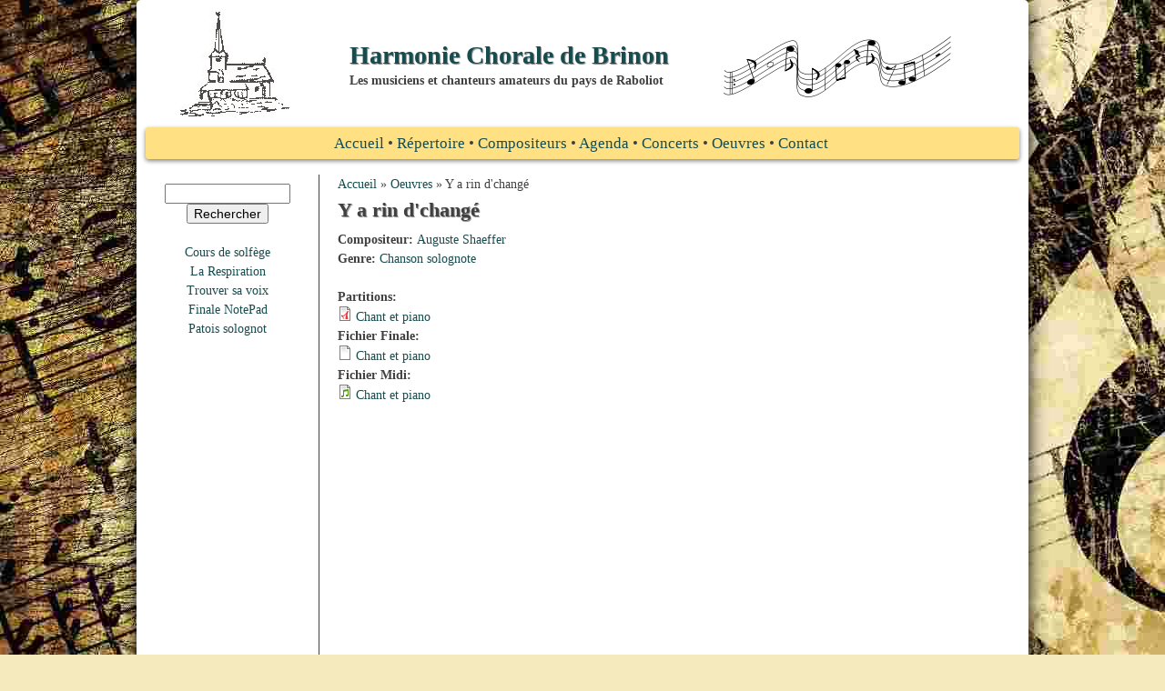

--- FILE ---
content_type: text/html; charset=utf-8
request_url: http://www.harmonie-chorale-brinon.com/oeuvre/y-rin-dchange
body_size: 5646
content:
<!DOCTYPE html>
<!--[if IEMobile 7]><html class="iem7" lang="fr" dir="ltr"><![endif]-->
<!--[if lte IE 6]><html class="lt-ie9 lt-ie8 lt-ie7" lang="fr" dir="ltr"><![endif]-->
<!--[if (IE 7)&(!IEMobile)]><html class="lt-ie9 lt-ie8" lang="fr" dir="ltr"><![endif]-->
<!--[if IE 8]><html class="lt-ie9" lang="fr" dir="ltr"><![endif]-->
<!--[if (gte IE 9)|(gt IEMobile 7)]><!--><html lang="fr" dir="ltr" prefix="content: http://purl.org/rss/1.0/modules/content/ dc: http://purl.org/dc/terms/ foaf: http://xmlns.com/foaf/0.1/ og: http://ogp.me/ns# rdfs: http://www.w3.org/2000/01/rdf-schema# sioc: http://rdfs.org/sioc/ns# sioct: http://rdfs.org/sioc/types# skos: http://www.w3.org/2004/02/skos/core# xsd: http://www.w3.org/2001/XMLSchema#"><!--<![endif]-->
<head>
<meta charset="utf-8" />
<meta name="description" content="Partitions et enregistrements audio séquenceur du morceau Y a rin d&#039;changé, de Auguste Shaeffer, Chanson solognote." />
<meta name="viewport" content="width=device-width, initial-scale=1" />
<meta name="MobileOptimized" content="width" />
<meta name="HandheldFriendly" content="true" />
<meta name="apple-mobile-web-app-capable" content="yes" />
<meta name="generator" content="Drupal 7 (https://www.drupal.org)" />
<link rel="canonical" href="http://www.harmonie-chorale-brinon.com/oeuvre/y-rin-dchange" />
<link rel="shortlink" href="http://www.harmonie-chorale-brinon.com/node/235" />
<title>Y a rin d'changé | Harmonie Chorale de Brinon</title>
<style>
@import url("http://www.harmonie-chorale-brinon.com/modules/system/system.base.css?t4fb5a");
@import url("http://www.harmonie-chorale-brinon.com/modules/system/system.menus.css?t4fb5a");
@import url("http://www.harmonie-chorale-brinon.com/modules/system/system.messages.css?t4fb5a");
@import url("http://www.harmonie-chorale-brinon.com/modules/system/system.theme.css?t4fb5a");
</style>
<style>
@import url("http://www.harmonie-chorale-brinon.com/modules/comment/comment.css?t4fb5a");
@import url("http://www.harmonie-chorale-brinon.com/sites/all/modules/date/date_api/date.css?t4fb5a");
@import url("http://www.harmonie-chorale-brinon.com/sites/all/modules/date/date_popup/themes/datepicker.1.7.css?t4fb5a");
@import url("http://www.harmonie-chorale-brinon.com/sites/all/modules/date/date_repeat_field/date_repeat_field.css?t4fb5a");
@import url("http://www.harmonie-chorale-brinon.com/modules/field/theme/field.css?t4fb5a");
@import url("http://www.harmonie-chorale-brinon.com/modules/node/node.css?t4fb5a");
@import url("http://www.harmonie-chorale-brinon.com/modules/search/search.css?t4fb5a");
@import url("http://www.harmonie-chorale-brinon.com/modules/user/user.css?t4fb5a");
@import url("http://www.harmonie-chorale-brinon.com/sites/all/modules/views/css/views.css?t4fb5a");
@import url("http://www.harmonie-chorale-brinon.com/sites/all/modules/ckeditor/css/ckeditor.css?t4fb5a");
</style>
<style>
@import url("http://www.harmonie-chorale-brinon.com/sites/all/modules/ctools/css/ctools.css?t4fb5a");
@import url("http://www.harmonie-chorale-brinon.com/sites/all/modules/lightbox2/css/lightbox.css?t4fb5a");
@import url("http://www.harmonie-chorale-brinon.com/sites/all/modules/panels/css/panels.css?t4fb5a");
</style>
<style media="screen">
@import url("http://www.harmonie-chorale-brinon.com/sites/all/themes/adaptivetheme/at_core/css/at.layout.css?t4fb5a");
@import url("http://www.harmonie-chorale-brinon.com/sites/all/themes/at_harmoniechorale/css/global.base.css?t4fb5a");
@import url("http://www.harmonie-chorale-brinon.com/sites/all/themes/at_harmoniechorale/css/global.styles.css?t4fb5a");
</style>
<link type="text/css" rel="stylesheet" href="http://www.harmonie-chorale-brinon.com/sites/www.harmonie-chorale-brinon.com/files/adaptivetheme/at_harmoniechorale_files/at_harmoniechorale.responsive.layout.css?t4fb5a" media="only screen" />
<link type="text/css" rel="stylesheet" href="http://www.harmonie-chorale-brinon.com/sites/all/themes/at_harmoniechorale/css/responsive.custom.css?t4fb5a" media="only screen" />
<link type="text/css" rel="stylesheet" href="http://www.harmonie-chorale-brinon.com/sites/all/themes/at_harmoniechorale/css/responsive.smartphone.portrait.css?t4fb5a" media="only screen and (max-width:320px)" />
<link type="text/css" rel="stylesheet" href="http://www.harmonie-chorale-brinon.com/sites/all/themes/at_harmoniechorale/css/responsive.smartphone.landscape.css?t4fb5a" media="only screen and (min-width:321px) and (max-width:480px)" />
<link type="text/css" rel="stylesheet" href="http://www.harmonie-chorale-brinon.com/sites/all/themes/at_harmoniechorale/css/responsive.tablet.portrait.css?t4fb5a" media="only screen and (min-width:481px) and (max-width:768px)" />
<link type="text/css" rel="stylesheet" href="http://www.harmonie-chorale-brinon.com/sites/all/themes/at_harmoniechorale/css/responsive.tablet.landscape.css?t4fb5a" media="only screen and (min-width:769px) and (max-width:1024px)" />
<link type="text/css" rel="stylesheet" href="http://www.harmonie-chorale-brinon.com/sites/all/themes/at_harmoniechorale/css/responsive.desktop.css?t4fb5a" media="only screen and (min-width:1025px)" />

<!--[if (lt IE 9)&(!IEMobile 7)]>
<style media="screen">
@import url("http://www.harmonie-chorale-brinon.com/sites/www.harmonie-chorale-brinon.com/files/adaptivetheme/at_harmoniechorale_files/at_harmoniechorale.lt-ie9.layout.css?t4fb5a");
</style>
<![endif]-->
<script src="http://www.harmonie-chorale-brinon.com/sites/www.harmonie-chorale-brinon.com/files/js/js_qikmINIYTWe4jcTUn8cKiMr8bmSDiZB9LQqvceZ6wlM.js"></script>
<script src="http://www.harmonie-chorale-brinon.com/sites/www.harmonie-chorale-brinon.com/files/js/js_KCK3gfsSebHJOKtyt7G-v9ctm_ysgsDsNZLaatfyYxQ.js"></script>
<script>(function(i,s,o,g,r,a,m){i["GoogleAnalyticsObject"]=r;i[r]=i[r]||function(){(i[r].q=i[r].q||[]).push(arguments)},i[r].l=1*new Date();a=s.createElement(o),m=s.getElementsByTagName(o)[0];a.async=1;a.src=g;m.parentNode.insertBefore(a,m)})(window,document,"script","//www.google-analytics.com/analytics.js","ga");ga("create", "UA-6613498-12", {"cookieDomain":"auto"});ga("send", "pageview");</script>
<script>jQuery.extend(Drupal.settings, {"basePath":"\/","pathPrefix":"","ajaxPageState":{"theme":"at_harmoniechorale","theme_token":"u9HIhKouxdrQS-XYSfOMQmUJEOXQpdZXo8ZOfNz9LeI","js":{"misc\/jquery.js":1,"misc\/jquery-extend-3.4.0.js":1,"misc\/jquery.once.js":1,"misc\/drupal.js":1,"public:\/\/languages\/fr_ioYEw37c7QzwfL3b9QGVOYNi0_ChY6zdj3BDhjfeyIE.js":1,"sites\/all\/modules\/lightbox2\/js\/lightbox.js":1,"sites\/all\/modules\/google_analytics\/googleanalytics.js":1,"0":1},"css":{"modules\/system\/system.base.css":1,"modules\/system\/system.menus.css":1,"modules\/system\/system.messages.css":1,"modules\/system\/system.theme.css":1,"modules\/comment\/comment.css":1,"sites\/all\/modules\/date\/date_api\/date.css":1,"sites\/all\/modules\/date\/date_popup\/themes\/datepicker.1.7.css":1,"sites\/all\/modules\/date\/date_repeat_field\/date_repeat_field.css":1,"modules\/field\/theme\/field.css":1,"modules\/node\/node.css":1,"modules\/search\/search.css":1,"modules\/user\/user.css":1,"sites\/all\/modules\/views\/css\/views.css":1,"sites\/all\/modules\/ckeditor\/css\/ckeditor.css":1,"sites\/all\/modules\/ctools\/css\/ctools.css":1,"sites\/all\/modules\/lightbox2\/css\/lightbox.css":1,"sites\/all\/modules\/panels\/css\/panels.css":1,"sites\/all\/themes\/adaptivetheme\/at_core\/css\/at.layout.css":1,"sites\/all\/themes\/at_harmoniechorale\/css\/global.base.css":1,"sites\/all\/themes\/at_harmoniechorale\/css\/global.styles.css":1,"public:\/\/adaptivetheme\/at_harmoniechorale_files\/at_harmoniechorale.responsive.layout.css":1,"sites\/all\/themes\/at_harmoniechorale\/css\/responsive.custom.css":1,"sites\/all\/themes\/at_harmoniechorale\/css\/responsive.smartphone.portrait.css":1,"sites\/all\/themes\/at_harmoniechorale\/css\/responsive.smartphone.landscape.css":1,"sites\/all\/themes\/at_harmoniechorale\/css\/responsive.tablet.portrait.css":1,"sites\/all\/themes\/at_harmoniechorale\/css\/responsive.tablet.landscape.css":1,"sites\/all\/themes\/at_harmoniechorale\/css\/responsive.desktop.css":1,"public:\/\/adaptivetheme\/at_harmoniechorale_files\/at_harmoniechorale.lt-ie9.layout.css":1}},"lightbox2":{"rtl":"0","file_path":"\/(\\w\\w\/)public:\/","default_image":"\/sites\/all\/modules\/lightbox2\/images\/brokenimage.jpg","border_size":10,"font_color":"000","box_color":"fff","top_position":"","overlay_opacity":"0.8","overlay_color":"000","disable_close_click":1,"resize_sequence":0,"resize_speed":400,"fade_in_speed":400,"slide_down_speed":600,"use_alt_layout":0,"disable_resize":0,"disable_zoom":0,"force_show_nav":0,"show_caption":1,"loop_items":0,"node_link_text":"Voir les d\u00e9tails de l\u0026#039;image","node_link_target":0,"image_count":"Image !current \/ !total","video_count":"Video !current \/ !total","page_count":"Page !current \/ !total","lite_press_x_close":"Appuyez sur \u003Ca href=\u0022#\u0022 onclick=\u0022hideLightbox(); return FALSE;\u0022\u003E\u003Ckbd\u003Ex\u003C\/kbd\u003E\u003C\/a\u003E pour fermer","download_link_text":"","enable_login":false,"enable_contact":false,"keys_close":"c x 27","keys_previous":"p 37","keys_next":"n 39","keys_zoom":"z","keys_play_pause":"32","display_image_size":"original","image_node_sizes":"()","trigger_lightbox_classes":"","trigger_lightbox_group_classes":"","trigger_slideshow_classes":"","trigger_lightframe_classes":"","trigger_lightframe_group_classes":"","custom_class_handler":0,"custom_trigger_classes":"","disable_for_gallery_lists":true,"disable_for_acidfree_gallery_lists":true,"enable_acidfree_videos":true,"slideshow_interval":5000,"slideshow_automatic_start":true,"slideshow_automatic_exit":true,"show_play_pause":true,"pause_on_next_click":false,"pause_on_previous_click":true,"loop_slides":false,"iframe_width":600,"iframe_height":400,"iframe_border":1,"enable_video":0,"useragent":"Mozilla\/5.0 (Macintosh; Intel Mac OS X 10_15_7) AppleWebKit\/537.36 (KHTML, like Gecko) Chrome\/131.0.0.0 Safari\/537.36; ClaudeBot\/1.0; +claudebot@anthropic.com)"},"googleanalytics":{"trackOutbound":1,"trackMailto":1,"trackDownload":1,"trackDownloadExtensions":"7z|aac|arc|arj|asf|asx|avi|bin|csv|doc(x|m)?|dot(x|m)?|exe|flv|gif|gz|gzip|hqx|jar|jpe?g|js|mp(2|3|4|e?g)|mov(ie)?|msi|msp|pdf|phps|png|ppt(x|m)?|pot(x|m)?|pps(x|m)?|ppam|sld(x|m)?|thmx|qtm?|ra(m|r)?|sea|sit|tar|tgz|torrent|txt|wav|wma|wmv|wpd|xls(x|m|b)?|xlt(x|m)|xlam|xml|z|zip"},"urlIsAjaxTrusted":{"\/search\/node":true,"\/oeuvre\/y-rin-dchange":true}});</script>
<!--[if lt IE 9]>
<script src="http://www.harmonie-chorale-brinon.com/sites/all/themes/adaptivetheme/at_core/scripts/html5.js?t4fb5a"></script>
<![endif]-->
</head>
<body class="html not-front not-logged-in one-sidebar sidebar-first page-node page-node- page-node-235 node-type-oeuvre">
  <div id="skip-link">
    <a href="#main-content" class="element-invisible element-focusable">Aller au contenu principal</a>
  </div>
    <div id="page" class="container page">

  <!-- region: Leaderboard -->
  
  <header id="header" class="clearfix" role="banner">

          <!-- start: Branding -->
      <div id="branding" class="branding-elements clearfix">

                  <div id="logo">
            <a href="/" title="Page d&#039;accueil"><img class="site-logo image-style-none" typeof="foaf:Image" src="http://www.harmonie-chorale-brinon.com/sites/www.harmonie-chorale-brinon.com/files/eglise-brinon.jpg" alt="Harmonie Chorale de Brinon" /></a>          </div>
        
                  <!-- start: Site name and Slogan hgroup -->
          <hgroup id="name-and-slogan">

                          <h1 id="site-name"><a href="/" title="Page d&#039;accueil">Harmonie Chorale de Brinon</a></h1>
            
                          <h2 id="site-slogan">Les musiciens et chanteurs amateurs du pays de Raboliot</h2>
            
          </hgroup><!-- /end #name-and-slogan -->
        
	<div id="image">
		<img src="/sites/all/themes/at_harmoniechorale/images/flying_score.png" width="250" height="67" />
	</div>
	
      </div><!-- /end #branding -->
    
    <!-- region: Header -->
    <div class="region region-header"><div class="region-inner clearfix"><nav id="block-system-main-menu" class="block block-system block-menu no-title"  role="navigation"><div class="block-inner clearfix">  
  
  <div class="block-content content"><ul class="menu clearfix"><li class="first leaf menu-depth-1 menu-item-236"><a href="/" title="">Accueil</a></li><li class="leaf menu-depth-1 menu-item-520"><a href="/repertoire">Répertoire</a></li><li class="leaf menu-depth-1 menu-item-478"><a href="/compositeurs">Compositeurs</a></li><li class="leaf menu-depth-1 menu-item-451"><a href="/agenda">Agenda</a></li><li class="leaf menu-depth-1 menu-item-546"><a href="/concerts" title="Concerts donnés par l&#039;Harmonie Chorale de Brinon">Concerts</a></li><li class="leaf menu-depth-1 menu-item-449"><a href="/oeuvres">Oeuvres</a></li><li class="last leaf menu-depth-1 menu-item-454"><a href="/contact" title="">Contact</a></li></ul></div>
  </div></nav></div></div>
  </header>

  <!-- Navigation elements -->
      
  <!-- Messages and Help -->
    
  <!-- region: Secondary Content -->
  
  <div id="columns" class="columns clearfix">
    <div id="content-column" class="content-column" role="main">
      <div class="content-inner">

        <!-- region: Highlighted -->
        
        <section id="main-content">

  <!-- Breadcrumbs -->
  <div class="breadcrumb"><a href="/">Accueil</a> &#187; <a href="/oeuvres">Oeuvres</a> &#187; Y a rin d&#039;changé</div>
          
                      <header id="main-content-header" class="clearfix">

                              <h1 id="page-title">
                  Y a rin d&#039;changé                </h1>
              
              
            </header>
          
          <!-- region: Main Content -->
                      <div id="content" class="region">
              <div id="block-system-main" class="block block-system no-title" >  
  
  <div class="ds-1col node node-oeuvre article view-mode-full clearfix">

  
  <section class="field field-name-field-compositeur field-type-taxonomy-term-reference field-label-inline clearfix view-mode-full"><h2 class="field-label">Compositeur:&nbsp;</h2><ul class="field-items"><li class="field-item even"><a href="/compositeur/auguste-shaeffer" typeof="skos:Concept" property="rdfs:label skos:prefLabel" datatype="">Auguste Shaeffer</a></li></ul></section><section class="field field-name-field-genre field-type-taxonomy-term-reference field-label-inline clearfix view-mode-full"><h2 class="field-label">Genre:&nbsp;</h2><ul class="field-items"><li class="field-item even"><a href="/repertoire/chanson-solognote" typeof="skos:Concept" property="rdfs:label skos:prefLabel" datatype="">Chanson solognote</a></li></ul></section><section class="field field-name-field-partition field-type-file field-label-above view-mode-full"><h2 class="field-label">Partitions:&nbsp;</h2><div class="field-items"><div class="field-item even"><span class="file"><img class="file-icon" alt="Icône PDF" title="application/pdf" src="/modules/file/icons/application-pdf.png" /> <a href="http://www.harmonie-chorale-brinon.com/sites/www.harmonie-chorale-brinon.com/files/oeuvre/partition/y_a_rin_dchange_-_chant_et_piano_0.pdf" type="application/pdf; length=313995" title="y_a_rin_dchange_-_chant_et_piano.pdf">Chant et piano</a></span></div></div></section><section class="field field-name-field-finale field-type-file field-label-above view-mode-full"><h2 class="field-label">Fichier Finale:&nbsp;</h2><div class="field-items"><div class="field-item even"><span class="file"><img class="file-icon" alt="Donnée binaire" title="application/octet-stream" src="/modules/file/icons/application-octet-stream.png" /> <a href="http://www.harmonie-chorale-brinon.com/sites/www.harmonie-chorale-brinon.com/files/oeuvre/finale/y_a_rin_dchange_-_chant_et_piano_0.mus" type="application/octet-stream; length=68845" title="y_a_rin_dchange_-_chant_et_piano.mus">Chant et piano</a></span></div></div></section><section class="field field-name-field-fichiers-midi field-type-file field-label-above view-mode-full"><h2 class="field-label">Fichier Midi:&nbsp;</h2><div class="field-items"><div class="field-item even"><span class="file"><img class="file-icon" alt="Fichier" title="audio/midi" src="/modules/file/icons/audio-x-generic.png" /> <a href="http://www.harmonie-chorale-brinon.com/sites/www.harmonie-chorale-brinon.com/files/oeuvre/fichiers-midi/y_a_rin_dchange_-_chant_et_piano_0.mid" type="audio/midi; length=39060" title="y_a_rin_dchange_-_chant_et_piano.mid">Chant et piano</a></span></div></div></section></div>


  </div><div id="block-block-5" class="block block-block no-title" >  
  
  <script async src="//pagead2.googlesyndication.com/pagead/js/adsbygoogle.js"></script>
<!-- Taille auto -->
<ins class="adsbygoogle"
     style="display:block"
     data-ad-client="ca-pub-4133502806883520"
     data-ad-slot="4106705135"
     data-ad-format="auto"></ins>
<script>
(adsbygoogle = window.adsbygoogle || []).push({});
</script>
  </div>            </div>
          
          <!-- Feed icons (RSS, Atom icons etc -->
          
          
        </section><!-- /end #main-content -->

        <!-- region: Content Aside -->
        
      </div><!-- /end .content-inner -->
    </div><!-- /end #content-column -->

    <!-- regions: Sidebar first and Sidebar second -->
    <div class="region region-sidebar-first sidebar"><div class="region-inner clearfix"><div id="block-search-form" class="block block-search no-title"  role="search"><div class="block-inner clearfix">  
  
  <div class="block-content content"><form action="/oeuvre/y-rin-dchange" method="post" id="search-block-form" accept-charset="UTF-8"><div><div class="container-inline">
      <h2 class="element-invisible">Formulaire de recherche</h2>
    <div class="form-item form-type-textfield form-item-search-block-form">
  <label class="element-invisible" for="edit-search-block-form--2">Rechercher </label>
 <input title="Indiquer les termes à rechercher" type="search" id="edit-search-block-form--2" name="search_block_form" value="" size="15" maxlength="128" class="form-text" />
</div>
<div class="form-actions form-wrapper" id="edit-actions"><input type="submit" id="edit-submit" name="op" value="Rechercher" class="form-submit" /></div><input type="hidden" name="form_build_id" value="form-_sMnAdqZLht6FdO77_TkQoe6aLiyyYwaX0qZrKFPOvI" />
<input type="hidden" name="form_id" value="search_block_form" />
</div>
</div></form></div>
  </div></div><nav id="block-system-navigation" class="block block-system block-menu no-title"  role="navigation"><div class="block-inner clearfix">  
  
  <div class="block-content content"><ul class="menu clearfix"><li class="first leaf menu-depth-1 menu-item-544"><a href="/cours-de-solfege">Cours de solfège</a></li><li class="leaf menu-depth-1 menu-item-543"><a href="/la-respiration">La Respiration</a></li><li class="leaf menu-depth-1 menu-item-514"><a href="/trouver-sa-voix">Trouver sa voix</a></li><li class="leaf menu-depth-1 menu-item-713"><a href="/finale-notepad-pour-windows">Finale NotePad</a></li><li class="last leaf menu-depth-1 menu-item-758"><a href="/dictionnaire-du-patois-solognot" title="Dictionnaire du patois solognot">Patois solognot</a></li></ul></div>
  </div></nav><div id="block-block-4" class="block block-block no-title" ><div class="block-inner clearfix">  
  
  <div class="block-content content"><script async src="//pagead2.googlesyndication.com/pagead/js/adsbygoogle.js"></script>
<!-- Taille auto gauche -->
<ins class="adsbygoogle"
     style="display:block"
     data-ad-client="ca-pub-4133502806883520"
     data-ad-slot="2406612358"
     data-ad-format="auto"></ins>
<script>
(adsbygoogle = window.adsbygoogle || []).push({});
</script></div>
  </div></div><div id="block-block-2" class="block block-block no-title" ><div class="block-inner clearfix">  
  
  <div class="block-content content"><p> </p>
<p><img alt="harmonie-chorale" src="/sites/www.harmonie-chorale-brinon.com/files/images/notes.jpg" style="width:150px" /></p>
</div>
  </div></div></div></div>    
  </div><!-- /end #columns -->

  <!-- region: Tertiary Content -->
  
  <!-- region: Footer -->
      <footer id="footer" class="clearfix" role="contentinfo">
      <div class="region region-footer"><div class="region-inner clearfix"><div id="block-block-1" class="block block-block no-title" ><div class="block-inner clearfix">  
  
  <div class="block-content content"><p><img alt="harmonie chorale de brinon" src="/sites/www.harmonie-chorale-brinon.com/files/images/Curvy_music_score.png" style="height:50px; width:200px" /></p>
</div>
  </div></div></div></div>    </footer>
  
</div>
  </body>
</html>


--- FILE ---
content_type: text/html; charset=utf-8
request_url: https://www.google.com/recaptcha/api2/aframe
body_size: 269
content:
<!DOCTYPE HTML><html><head><meta http-equiv="content-type" content="text/html; charset=UTF-8"></head><body><script nonce="mqWzG8DGYyphhyOD8cZZKw">/** Anti-fraud and anti-abuse applications only. See google.com/recaptcha */ try{var clients={'sodar':'https://pagead2.googlesyndication.com/pagead/sodar?'};window.addEventListener("message",function(a){try{if(a.source===window.parent){var b=JSON.parse(a.data);var c=clients[b['id']];if(c){var d=document.createElement('img');d.src=c+b['params']+'&rc='+(localStorage.getItem("rc::a")?sessionStorage.getItem("rc::b"):"");window.document.body.appendChild(d);sessionStorage.setItem("rc::e",parseInt(sessionStorage.getItem("rc::e")||0)+1);localStorage.setItem("rc::h",'1769048611869');}}}catch(b){}});window.parent.postMessage("_grecaptcha_ready", "*");}catch(b){}</script></body></html>

--- FILE ---
content_type: text/css
request_url: http://www.harmonie-chorale-brinon.com/sites/all/themes/at_harmoniechorale/css/responsive.smartphone.portrait.css?t4fb5a
body_size: 656
content:
/*
 *   Important Information about this CSS File
 *
 * - Do not delete or rename this file, if you do not use it leave it blank (delete
 *   everything) and the file will be skipped when you enable Production Mode in
 *   the Global theme settings.
 *
 * - Read the _README file in this directory, it contains useful help and other information.
 */
/* Increase the default font size on small devices */
html {
  font-size: 112.5%;
}
body {
background-image: none;
}
#header #image img {
margin: 0px 0px 0px 0px;
}
#logo {
  float: none;
  padding: 0;
margin: 0px auto;
text-align: center;
}
#site-name,
#site-slogan {
margin: 0px 0px 0px 0px;
text-align: center;
line-height: 1em;
}

#main-content {
border-left-width: 0px;
padding: 0px 6px 0px 6px;
min-height: 0;
}
.content-inner {
  padding: 0px;
}
#block-views-diaporama-block,
.field-name-field-image {
  float: none;
  margin: 0;
}

#block-panels-mini-agenda-et-derniers-morceaux .pane-views-agenda-block-1,
#block-panels-mini-agenda-et-derniers-morceaux .pane-views-oeuvres-block-1 {
padding: 10px 0;
}
#block-panels-mini-agenda-et-derniers-morceaux .panel-panel {
width: 100%;
}
#block-panels-mini-agenda-et-derniers-morceaux .panel-panel .inside {
margin: 0px auto 10px auto;
}
/* Formulaires */
form.search-form input,
form.contact-form input {
width: 98%;
}

#page,
.region-sidebar-first,
.content-inner {
margin: 0;
padding: 0;
border: 0;
}


--- FILE ---
content_type: text/css
request_url: http://www.harmonie-chorale-brinon.com/sites/all/themes/at_harmoniechorale/css/responsive.smartphone.landscape.css?t4fb5a
body_size: 670
content:
/*
 *   Important Information about this CSS File
 *
 * - Do not delete or rename this file, if you do not use it leave it blank (delete
 *   everything) and the file will be skipped when you enable Production Mode in
 *   the Global theme settings.
 *
 * - Read the _README file in this directory, it contains useful help and other information.
 */
/* Increase the default font size on small devices */
html {
  font-size: 112.5%;
}
body {
background-image: none;
}
#header #image img {
margin: 0px 0px 0px 0px;
}
#logo {
  float: none;
  padding: 0;
margin: 0px auto;
text-align: center;
}
#site-name,
#site-slogan {
margin: 0px 0px 0px 0px;
text-align: center;
line-height: 1em;
}

z#columns {
	padding: 0;
}
#main-content {
border-left-width: 0px;
padding: 0px 6px 0px 6px;
min-height: 0;
}
.content-inner {
  padding: 0px;
}
#block-views-diaporama-block,
.field-name-field-image {
  float: none;
  margin: 0;
}

#block-panels-mini-agenda-et-derniers-morceaux .pane-views-agenda-block-1,
#block-panels-mini-agenda-et-derniers-morceaux .pane-views-oeuvres-block-1 {
padding: 10px 0;
}
#block-panels-mini-agenda-et-derniers-morceaux .panel-panel {
width: 100%;
}
#block-panels-mini-agenda-et-derniers-morceaux .panel-panel .inside {
margin: 0px auto 10px auto;
}
/* Formulaires */
form.search-form input,
form.contact-form input {
width: 98%;
}

#page,
.region-sidebar-first,
.content-inner {
margin: 0;
padding: 0;
border: 0;
}


--- FILE ---
content_type: text/css
request_url: http://www.harmonie-chorale-brinon.com/sites/all/themes/at_harmoniechorale/css/responsive.tablet.portrait.css?t4fb5a
body_size: 392
content:
/*
 *   Important Information about this CSS File
 *
 * - Do not delete or rename this file, if you do not use it leave it blank (delete
 *   everything) and the file will be skipped when you enable Production Mode in
 *   the Global theme settings.
 *
 * - Read the _README file in this directory, it contains useful help and other information.
 */
/* Increase the body font size on small devices */
html {
  font-size: 81.3%;
}
body {
background-image: none;
}
.region-sidebar-first,
.content-inner,
#block-panels-mini-agenda-et-derniers-morceaux {
margin: 0;
padding: 0;
border: 0;
}


--- FILE ---
content_type: text/plain
request_url: https://www.google-analytics.com/j/collect?v=1&_v=j102&a=129745253&t=pageview&_s=1&dl=http%3A%2F%2Fwww.harmonie-chorale-brinon.com%2Foeuvre%2Fy-rin-dchange&ul=en-us%40posix&dt=Y%20a%20rin%20d%27chang%C3%A9%20%7C%20Harmonie%20Chorale%20de%20Brinon&sr=1280x720&vp=1280x720&_u=IEBAAEABAAAAACAAI~&jid=1008225813&gjid=75776894&cid=13011394.1769048610&tid=UA-6613498-12&_gid=905093178.1769048610&_r=1&_slc=1&z=406311541
body_size: -289
content:
2,cG-EX3KGXWG2Y